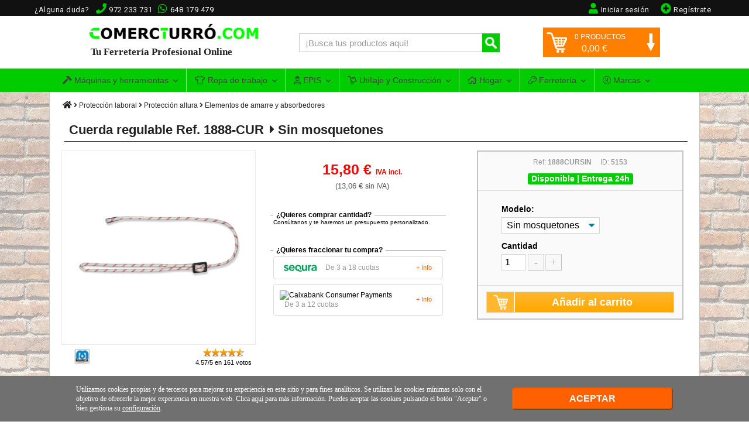

--- FILE ---
content_type: text/html; charset=UTF-8
request_url: https://www.comercturro.com/tiendaonline/marca-seguridad/proteccion-altura/cuerda-regulable-ref-1888-cur.html
body_size: 17272
content:




<!DOCTYPE html PUBLIC "-//W3C//DTD XHTML 1.0 Transitional//ES" "http://www.w3.org/TR/xhtml1/DTD/xhtml1-transitional.dtd">
<html lang="es" xmlns="http://www.w3.org/1999/xhtml"><head>
<meta http-equiv="Content-Type" content="text/html; charset=utf-8" />
<meta name="viewport" content="width=device-width, initial-scale=1" />
	<title>Cuerda regulable Ref. 1888-CUR | Comprar online en C.Turró</title>

<meta name="description" content="Compra online tu Cuerda regulable Ref. 1888-CUR. ✔EN STOCK. ✈Entrega 24h. ¡Cómpralo ahora en nuestra tienda online!" />
<meta name="keywords" content="comprar cuerda 14mm diametro, comprar cuerda posicionamiento longitud, comprar cuerda sin mosquetones, cuerdas posicionamiento steelpro safety" />

<!-- METAS FACEBOOK -->
<meta property="og:url" content="https://www.comercturro.com/tiendaonline/marca-seguridad/proteccion-altura/cuerda-regulable-ref-1888-cur.html" />
<meta property="og:title" content="Cuerda regulable Ref. 1888-CUR" />
<meta property="og:description" content="Compra online tu Cuerda regulable Ref. 1888-CUR. ✔EN STOCK. ✈Entrega 24h. ¡Cómpralo ahora en nuestra tienda online!" />
<meta property="og:image" content="https://www.comercturro.com/tiendaonline/documentos/productos/marca%20Ref.%201888-CUR.jpg" />
<!-- METAS TWITTER -->
<meta name="twitter:card" content="summary_large_image">
<meta name="twitter:site" content="@comercturro" />
<meta name="twitter:title" content="Cuerda regulable Ref. 1888-CUR">
<meta name="twitter:description" content="Compra online tu Cuerda regulable Ref. 1888-CUR. ✔EN STOCK. ✈Entrega 24h. ¡Cómpralo ahora en nuestra tienda online!">
<meta name="twitter:url" content="https://www.comercturro.com/tiendaonline/marca-seguridad/proteccion-altura/cuerda-regulable-ref-1888-cur.html">
<meta name="twitter:image:src" content="https://www.comercturro.com/tiendaonline/documentos/productos/marca%20Ref.%201888-CUR.jpg">
	
	<link rel="canonical" href="https://www.comercturro.com/tiendaonline/marca-seguridad/proteccion-altura/cuerda-regulable-ref-1888-cur.html" />
	
<base href="https://www.comercturro.com/tiendaonline/" />
<!-- favicon -->
<link rel="shortcut icon" href="https://www.comercturro.com/favicon.ico" />

<!-- estilo principal <link href="https://www.comercturro.com/tiendaonline/estilo/principal.css?25012020" rel="stylesheet" type="text/css" /> -->
<link href="https://www.comercturro.com/tiendaonline/estilo/principal.css?17042024" rel="stylesheet" type="text/css" />

<!-- Iconos -->
<link href="https://www.comercturro.com/font-awesome/css/all.css?04012021" rel="stylesheet" type="text/css" />

<!-- Google Tag Manager -->
<script>(function(w,d,s,l,i){w[l]=w[l]||[];w[l].push({'gtm.start':
new Date().getTime(),event:'gtm.js'});var f=d.getElementsByTagName(s)[0],
j=d.createElement(s),dl=l!='dataLayer'?'&l='+l:'';j.async=true;j.src=
'https://www.googletagmanager.com/gtm.js?id='+i+dl;f.parentNode.insertBefore(j,f);
})(window,document,'script','dataLayer','GTM-W56DM9S');</script>
<!-- End Google Tag Manager -->

<!--bing-->
<meta name="msvalidate.01" content="056E65653CE6882B75A047F4891B7ABE" />
<!--bing-->

<!-- CSS -->
<link rel="stylesheet" type="text/css" href="https://www.comercturro.com/tiendaonline/css/bootstrap.min.css?25102021" />
<link rel="stylesheet" type="text/css" href="https://fonts.googleapis.com/css?family=Roboto:400,300|Raleway:300,400,900,700italic,700,300,600" />

<!-- JS -->
<script src="https://ajax.googleapis.com/ajax/libs/jquery/1.11.2/jquery.min.js"></script>
<script src="https://www.comercturro.com/tiendaonline/js/bootstrap.min.js?24122020"></script>

<!-- AJAX -->
<script language="JavaScript" type="text/javascript" src="https://www.comercturro.com/tiendaonline/ajax.js?26102021"></script>
<!-- AJAX -->

<script>
$(document).ready(function(){
	/****** MENU ****/
	$('.cerrarsubcontenedormovil').click(function(){
			$('.cerrarsubcontenedormovil').removeClass("overlay-on");
			$('.navbar-collapse').collapse('hide');
			if($('.sidebar1').hasClass('mostrar-sidebar1')){$('.sidebar1').removeClass("mostrar-sidebar1");}
	});
	$('#menu-movil').click(function(){$('.cerrarsubcontenedormovil').addClass("overlay-on");});
	$(".cerrarMenu").click(function(){$('.navbar-collapse').collapse('hide');$('.cerrarsubcontenedormovil').removeClass("overlay-on");});
	/******* BUSCADOR ENTERO FOCUS ****/
	$("#FBuscarMovil").focus(function(){ $(".buscadormovil").addClass("buscadorentero"); });
	$("#FBuscarMovil").focusout(function(){ $(".buscadormovil").removeClass("buscadorentero"); });
});
</script></head>

<body data-direction="ltr">
<!-- Google Tag Manager (noscript) -->
<noscript><iframe src="https://www.googletagmanager.com/ns.html?id=GTM-W56DM9S"
height="0" width="0" style="display:none;visibility:hidden"></iframe></noscript>
<!-- End Google Tag Manager (noscript) -->


<!-- Yandex.Metrika counter 
<script type="text/javascript" >
   (function(m,e,t,r,i,k,a){m[i]=m[i]||function(){(m[i].a=m[i].a||[]).push(arguments)};
   m[i].l=1*new Date();k=e.createElement(t),a=e.getElementsByTagName(t)[0],k.async=1,k.src=r,a.parentNode.insertBefore(k,a)})
   (window, document, "script", "https://mc.yandex.ru/metrika/tag.js", "ym");

   ym(88073206, "init", {
        clickmap:true,
        trackLinks:true,
        accurateTrackBounce:true,
        webvisor:true
   });
</script>
<noscript><div><img src="https://mc.yandex.ru/watch/88073206" style="position:absolute; left:-9999px;" alt="" /></div></noscript>
<!-- /Yandex.Metrika counter --><noscript>
<div class="nojavascript">
Hemos detectado que su navegador no soporta Javascript. Por favor actualice su navegador o active el Javascript. En lo contrario nuestra pagina no le funcionara correctamente.
</div>
</noscript>
<a class="cerrarsubcontenedormovil"></a>
<div class="containertienda">
  <div class="header">
  
<!-- MENU PRINCIPAL WEB -->
<div class="header-principal-web">
	<!-- banner superior  -->
	<!-- 
    <div class="banner-superior-especial">
		<a href="https://www.comercturro.com/tiendaonline/ofertas/black-friday/"><strong><i class="fas fa-bell"></i> BLACK FRIDAY</strong>: ¡Grandes ofertas disponibles! <span>VER OFERTAS</span></a>
    </div>
    -->
    
    <!--
	<div id="banner-superior-info" class="banner-superior-info" < ?php if(isset($_COOKIE['banner-superior-info-cerrado'])) echo 'style="display:none;"'?>>
		<a href="javascript:void(0)" onclick="document.getElementById('banner-superior-info').style.display='none'; document.cookie = 'banner-superior-info-cerrado=si; max-age=604800; path=/';" class="banner-superior-info-cerrar">X Cerrar</a>
        <span>No cerramos por vacaciones, seguimos totalmente operativos <a href="javascript:document.getElementById('mas-informacion-covid-19').style.display='block';void0">Más informacion</a></span> 
        <div id="mas-informacion-covid-19" style="display:none"> 
        	<p>Solo queremos decirte que no cerramos en Agosto, y seguimos <strong>totalmente operativos</strong> con el mismo horario de siempre.<br />
            No obstante, aunque por defecto se siguen sirviendo los pedidos con los mismos plazos de entrega habituales, queremos destacar que debido a la situación actual del Covid-19 y las vacaciones de Agosto, algunos pedidos pueden sufrir retrasos.<br />
            </p>
		</div>
	</div>
	<!-- banner superior  -->


	<div class="conteneder-header">
    	<div class="informacion-superior-pc">
    			<div class="telefonos-contacto-superior">
                <span class="texto-quitar-duda-mobil">¿Alguna duda?&nbsp;&nbsp;</span><i class="fas fa-phone" aria-hidden="true"></i><span class="linktel" onclick="javascript:location.href='tel:972233731'">972 233 731</span>&nbsp;<div class="watsapsuperior"><i class="fab fa-whatsapp" aria-hidden="true"></i><span class="linktel" onclick="javascript:location.href='tel:648179479'">648 179 479</span></div>
              	</div>
                
                                    <div class="registrarsesuperior"><span onclick="javascript:location.href='https://www.comercturro.com/tiendaonline/acceso_registro.php?cliente=nuevo'" class="sinestiloinherit"><i class="fas fa-plus-circle"></i><span class="texto-quitar-mobil">Reg&iacute;strate</span></span></div>
                    <div class="iniciarsesionsuperior"><span onclick="javascript:location.href='https://www.comercturro.com/tiendaonline/acceso_registro.php'" class="sinestiloinherit"><i class="fas fa-user"></i><span class="texto-quitar-mobil">Iniciar sesi&oacute;n</span></span></div>
                    <div class="accesoregistrosuperior"><span onclick="javascript:location.href='https://www.comercturro.com/tiendaonline/acceso_registro.php'" class="sinestiloinherit"><i class="fas fa-user"></i><span class="texto-quitar-mobil">Acceso|Registro</span></span></div>
                              
        </div>
    </div>
</div>

<!-- Inicio header 1 -->
<div class="header1">

<div class="logo">
<a href="https://www.comercturro.com/tiendaonline/"><img class="imagenlogo" src="https://www.comercturro.com/tiendaonline/images/logoctcom.png" alt="Ferretería online Comercial Turro" />
<div class="tutiendaonline">Tu Ferretería Profesional Online</div>
</a>
</div>

<div class="principaltienda">
<div class="buscador">
<form class="formulariodemo cf" action="categoria_resultados.php" method="get">
<input class="buscador-search" data-idmostrar="#suggesstion-box" autocomplete="off" id="FBuscar" name="FBuscar" placeholder="&iexcl;Busca tus productos aqu&iacute;!" type="text" size="27" required />
<button name="" type="submit" title="Buscar" /></button>
</form>
<div id="suggesstion-box"><i class="fas fa-spinner"></i> Cargando...</div>
</div>
</div>
<script>
$(document).ready(function() {
	$(".buscador-search").keyup(function() {
		var idresultado=$(this).data("idmostrar");
		if(this.value.length > 2){
			//si te mes de 2 caracters fem consulta resultats
			$(idresultado).show();
			$.ajax({
				type : "POST",
				url : "getautocomplete.php",
				data : 'keyword=' + $(this).val(),
				success : function(data) {
					$(idresultado).html(data);
				}
			});
		}else{
			//sino, tanquem el resultat de busqueda si esta block
			if($(idresultado).css('display') != 'none'){ 
					   $(idresultado).hide();           
		    }
		}
	});
});
$(document).on("click",function(e) {
   if($('#suggesstion-box').css('display') != 'none'){             
         var container = $("#suggesstion-box");
         if (!container.is(e.target) && container.has(e.target).length === 0) { 
               $("#suggesstion-box").hide();           
         }
   }
   if($('#suggesstion-box-movil').css('display') != 'none'){             
         var container = $("#suggesstion-box-movil");
         if (!container.is(e.target) && container.has(e.target).length === 0) { 
               $("#suggesstion-box-movil").hide();           
         }
   }
});
</script>
<script type="text/javascript">
function encima() {
	  document.getElementById('carritocompra').style.display = 'block';
	  document.getElementById('flecha-carrito').style.transform = 'rotate(180deg)';
	  document.getElementById('flecha-carrito').style.WebkitTransform = 'rotate(180deg)';
	  document.getElementById('flecha-carrito').style.MozTransform = 'rotate(180deg)';
	  MostrarCarritoLateral();
}
function fora() {
	  document.getElementById('carritocompra').style.display = 'none';
	  document.getElementById('flecha-carrito').style.transform = 'rotate(0deg)';
	  document.getElementById('flecha-carrito').style.WebkitTransform = 'rotate(0deg)';
	  document.getElementById('flecha-carrito').style.MozTransform = 'rotate(0deg)';
}
</script>

<div id="cabecera-carrito-usuario" class="cabecerausuario">
  
  
<!-- Buscador icono / Carrito Móvil --> 
<div class="carritomovil" onclick="location.href='https://www.comercturro.com/tiendaonline/carrito_lista.php'">
<span class="linkspan" atributo="aHR0cHM6Ly93d3cuY29tZXJjdHVycm8uY29tL3RpZW5kYW9ubGluZS9jYXJyaXRvX2xpc3RhLnBocA=="><img class="imagencarritomovil" src="https://www.comercturro.com/tiendaonline/images/icono-carrito.png" width="28" height="28" alt="Carrito" /></span>
<span id="numeroprodcarritomovil" class="productoscarritomovil">0</span>
</div>
<!-- Buscador icono / Fin Carrito Móvil -->

<div class="carritolateralprinc" onmouseenter="encima()" onmouseleave="fora()">
   
    <div id="carritotop" onclick="location.href='https://www.comercturro.com/tiendaonline/carrito_lista.php'">
        <div id="icono-carrito"><img src="https://www.comercturro.com/tiendaonline/images/icono-carrito.png" width="35" height="35" alt="Carrito" /></div>
        <div id="flecha-carrito"><img src="https://www.comercturro.com/tiendaonline/images/flecha-carrito.png" width="20" height="30" alt="indicador ver carrito" /></div>
        <div id="productos-carrito"><span id="numeroproductoscarrito">0</span> PRODUCTOS</div>
        <div id="precio-carrito"> <span id="importetotalcarrito">0,00</span> &euro;</div>
	</div>
    <!-- Mostrar Productos Carrito Usuario -->
    <div id="carritocompra">Cargando productos...</div>
</div>

</div>

<!-- Fin header 1 -->
</div>  

<div class="sch container-fluid" id="nav_wrapper">

<!-- begin Megamenu-->
<nav class="navbar navbar-default no-border no-border-radius dropdown-onhover" role="navigation">
	<div class="container">
		<div class="navbar-header">
            <button id="menu-movil" type="button" class="navbar-toggle collapsed" data-toggle="collapse" data-target="#ct_style">
                 <span class="icon-bar"></span><span class="icon-bar"></span><span class="icon-bar"></span>
                 <span class="texto-menu-mbl">Men&uacute;</span>
             </button>
            <!-- Buscador Movil -->
             <div class="buscadormovil">
                <form class="formulariodemo cf" action="categoria_resultados.php" method="get">
                <button name="" type="submit" title="Buscar" /><i class="fas fa-search"></i></button>
                <input class="buscador-search" autocomplete="off" data-idmostrar="#suggesstion-box-movil" id="FBuscarMovil" name="FBuscar" placeholder="&iexcl;Busca aqu&iacute;!" type="text" size="27" required />
                </form>
             </div>
             <div id="suggesstion-box-movil"><i class="fas fa-spinner"></i> Cargando...</div>
		</div>
  <div class="navbar-collapse collapse" id="ct_style">
  <div class="cabecera-menu-mbl"><span>MEN&Uacute;</span><div class="cerrarMenu">x</div></div>
  <ul id="menu-navegacion-tienda" class="nav navbar-nav navbar-left">
    <li class="dropdown am_style">
		<span data-toggle="dropdown" class="dropdown-toggle"><i class="fas fa-hammer iconomenu"></i> Máquinas y herramientas<span class="caret"></span></span>
		<ul class="mega_group dropdown-menu no-border-radius">
      
        <!-- Mega grupo herramientas -->
        				
			<li class="dropdown-right-onhover no-fix">
				<span data-toggle="collapse" data-target="#maquinas-herramientas-mega" class="dropdown-toggle collapsed">Máquinas y herramienta eléctrica</span>
				<ul class="dropdown-menu  no-border-radius no-shadow collapse" id="maquinas-herramientas-mega">
                    <div class="row">
                        <!-- Categorias y subcategorias -->
                                                	<ul class="col-cat ">
                                <!-- Titulo Categoria Principal -->
                                <li class="dropdown-header">Maquinaria</li>
                                <li><a class="ver-todo-categorias" href="https://www.comercturro.com/tiendaonline/maquinaria/">Todo Maquinaria</a></li>
                                                            </ul>   
                                                	<ul class="col-cat ">
                                <!-- Titulo Categoria Principal -->
                                <li class="dropdown-header">Herramienta electroportátil</li>
                                <li><a class="ver-todo-categorias" href="https://www.comercturro.com/tiendaonline/herramienta-electroportatil/">Todo Herramienta electroportátil</a></li>
                                                                        <li><a href="https://www.comercturro.com/tiendaonline/herramienta-electroportatil/_bateria/">Herramientas de batería</a></li>
                                                                            <li><a href="https://www.comercturro.com/tiendaonline/herramienta-electroportatil/amoladoras/">Amoladoras</a></li>
                                                                </ul>   
                                            </div>
				</ul>
			</li>
						
			<li class="dropdown-right-onhover no-fix">
				<span data-toggle="collapse" data-target="#utiles-herramienta-manual-mega" class="dropdown-toggle collapsed">Herramienta manual</span>
				<ul class="dropdown-menu categoria-unica-dropdown-menu no-border-radius no-shadow collapse" id="utiles-herramienta-manual-mega">
                    <div class="row">
                        <!-- Categorias y subcategorias -->
                                                	<ul class="col-cat col-cat-1">
                                <!-- Titulo Categoria Principal -->
                                <li class="dropdown-header">Herramientas manuales</li>
                                <li><a class="ver-todo-categorias" href="https://www.comercturro.com/tiendaonline/herramienta-manual2/">Todo Herramientas manuales</a></li>
                                                            </ul>   
                                            </div>
				</ul>
			</li>
						
			<li class="dropdown-right-onhover no-fix">
				<span data-toggle="collapse" data-target="#consumibles-accesorios-recambios-mega" class="dropdown-toggle collapsed">Accesorios para Herramientas</span>
				<ul class="dropdown-menu  no-border-radius no-shadow collapse" id="consumibles-accesorios-recambios-mega">
                    <div class="row">
                        <!-- Categorias y subcategorias -->
                                                	<ul class="col-cat ">
                                <!-- Titulo Categoria Principal -->
                                <li class="dropdown-header">Accesorios y recambios</li>
                                <li><a class="ver-todo-categorias" href="https://www.comercturro.com/tiendaonline/accesorios-y-recambios/">Todo Accesorios y recambios</a></li>
                                                                        <li><a href="https://www.comercturro.com/tiendaonline/consumibles/discos-varios/">Discos de corte</a></li>
                                                                </ul>   
                                                	<ul class="col-cat ">
                                <!-- Titulo Categoria Principal -->
                                <li class="dropdown-header">Organizadores herramientas</li>
                                <li><a class="ver-todo-categorias" href="https://www.comercturro.com/tiendaonline/organizadores-de-herramientas/">Todo Organizadores herramientas</a></li>
                                                            </ul>   
                                            </div>
				</ul>
			</li>
						
			<li class="dropdown-right-onhover no-fix">
				<span data-toggle="collapse" data-target="#medicion-nivelacion-marcado-mega" class="dropdown-toggle collapsed">Herramientas de medición</span>
				<ul class="dropdown-menu  no-border-radius no-shadow collapse" id="medicion-nivelacion-marcado-mega">
                    <div class="row">
                        <!-- Categorias y subcategorias -->
                                                	<ul class="col-cat ">
                                <!-- Titulo Categoria Principal -->
                                <li class="dropdown-header">Herramienta de Medición</li>
                                <li><a class="ver-todo-categorias" href="https://www.comercturro.com/tiendaonline/medicion/">Todo Herramienta de Medición</a></li>
                                                            </ul>   
                                                	<ul class="col-cat ">
                                <!-- Titulo Categoria Principal -->
                                <li class="dropdown-header">Herramienta de Nivelación</li>
                                <li><a class="ver-todo-categorias" href="https://www.comercturro.com/tiendaonline/nivelacion/">Todo Herramienta de Nivelación</a></li>
                                                                        <li><a href="https://www.comercturro.com/tiendaonline/nivelacion/nivelacion-laser/">Niveles láser</a></li>
                                                                </ul>   
                                            </div>
				</ul>
			</li>
				</ul>
	</li>
    <li class="dropdown am_style">
    	<a  href="https://www.comercturro.com/tiendaonline/vestuario-laboral/" class="dropdown-toggle"><i class="far fa-tshirt iconomenu"></i> Ropa de trabajo<span class="caret"></span></a>
    	<ul class="dropdown-menu">
                		</ul>
	</li>
    <li class="dropdown am_style">
    	<a  href="https://www.comercturro.com/tiendaonline/proteccion-laboral/" class="dropdown-toggle"><i class="far fa-user-hard-hat iconomenu"></i> EPIS<span class="caret"></span></a>
    	<ul class="dropdown-menu">
        				</ul>
	</li>
    <li class="dropdown am_style">
        <a  href="https://www.comercturro.com/tiendaonline/utiles/" class="dropdown-toggle"><i class="far fa-dolly iconomenu"></i> Utillaje y Construcción<span class="caret"></span></a>
        <div class="dropdown-menu row cat-menu-2-col">
               <ul class="col-fabri">
					                    <li class="dropdown-header">Utillaje</li>
                    					               </ul>
               <ul class="col-fabri">
					                    <li class="dropdown-header">Construcción y obra</li>
                    									</ul>
        </div>
    </li>
    <li class="dropdown am_style">
    	<a  href="https://www.comercturro.com/tiendaonline/hogar/" class="dropdown-toggle"><i class="far fa-home iconomenu"></i> Hogar<span class="caret"></span></a>
    	<ul class="dropdown-menu">
                		</ul>
	</li>
    <li class="dropdown am_style desplegable-izquierda">
    	<a  href="https://www.comercturro.com/tiendaonline/productos-ferreteria/" class="dropdown-toggle"><i class="far fa-key iconomenu"></i> Ferretería<span class="caret"></span></a>
    	<ul class="dropdown-menu">
                		</ul>
	</li>
    <li class="dropdown-full am_style">
    	<span data-toggle="dropdown" class="dropdown-toggle"><i class="fal fa-registered iconomenu"></i> Marcas<span class="caret"></span></span>
    	<div class="dropdown-menu row">
                </div>
	</li>
	</ul>
  </div>
 </div>
</nav>
<!-- end MEGAMENU -->

</div>

<script>// Prevent unexpected menu close
$(window).load(function(){ $(document).on('click', '.navbar .dropdown-menu', function(e){e.stopPropagation();})});
</script>

  <!-- end .header -->
  </div>
<div class="subcontenedor contenttodapantallaproducto">
  <div class="guia"> <a href="https://www.comercturro.com/tiendaonline/"><i class="iconoinicio fas fa-home"></i></a> <i class="fas fa-angle-right"></i>
        <a class="guiainicio" href="proteccion-laboral/">Protección laboral</a> <i class="fas fa-angle-right"></i>	
        <a class="guiainicio" href="proteccion-laboral/proteccion-trabajos-altura/">Protección altura</a> <i class="fas fa-angle-right"></i>	
     
  <a class="guiainicio" href="elementos-amarre-absorbedores/">Elementos de amarre y absorbedores</a> </div>
<div class="content">
    
        	<div class="div-contenedor-h1">
        	<h1 class="h1agrupacion">Cuerda regulable Ref. 1888-CUR</h1>
        	<span class="span-h1-agrupacion">&nbsp;<i class="fas fa-caret-right"></i>&nbsp;Sin mosquetones</span>
        </div>
        <style>
			.div-contenedor-h1{padding:1px; padding-left: 8px; padding-bottom: 4px; color: #222; margin-left: 5px; margin-top:5px; margin-bottom:15px; border-bottom: 1px solid #222; font-weight:bold;}
			.h1agrupacion{padding:0; margin:0; border:none; display:inline; width:auto; font-size:22px;}
			.span-h1-agrupacion{font-size:22px; display:inline;}
			@media only screen and (max-width: 767px){
				.h1agrupacion{font-size:20px;}
				.span-h1-agrupacion{font-size:20px;}
			}
			@media only screen and (max-width: 650px){
				.h1agrupacion{font-size:17px;}
				.span-h1-agrupacion{font-size:17px;}
			}
		</style>
            
<!-- LIGHTBOX -->
    <script type="text/javascript" src="https://www.comercturro.com/tiendaonline/lightbox2/lightbox.js"></script>
    <link rel="stylesheet" type="text/css" href="https://www.comercturro.com/tiendaonline/lightbox2/lightbox.css"/>
	<!-- FIN LIGHTBOX -->
    
    <script type="text/javascript">

	function enviarDatosProductoVer(idproducto, botonactivacion, comprarjuntos){
		
		//cantidad y talla producto
		if(comprarjuntos!=0){
			cantidadproducto=document.forms['FComprarJuntos'+idproducto+"."+comprarjuntos].intCantidad.value;
			tallaproducto=document.forms['FComprarJuntos'+idproducto+"."+comprarjuntos].FTalla.value;
		}else{
			cantidadproducto=document.forms['FComprar'+idproducto].intCantidad.value;
			tallaproducto=document.forms['FComprar'+idproducto].FTalla.value;
		}
		
		//accesorios producto
		if(comprarjuntos!=0){checkbox = document.getElementsByName("AccesoriosComprarJuntos-"+comprarjuntos);}else{checkbox = document.getElementsByName("accesorios");}
		accesoriosproductos="";
		for (var i = 0; i < checkbox.length; i++) {
			if(checkbox[i].checked == true){
				if(comprarjuntos!=0){cantidadaccesorio=document.getElementById("inputcomprarjuntos-"+checkbox[i].value).value;}
				else{cantidadaccesorio=document.getElementById("inputaccesorio-"+checkbox[i].value).value;}
				accesoriosproductos += checkbox[i].value + '-' + cantidadaccesorio + ',';
			}
		}
		
		//parametros
		var parametros = {
			"recordID" : document.forms['FComprar'+idproducto].idProducto.value,
			"cantidad" : cantidadproducto,
			"talla" : tallaproducto,
			"accesoriosproductos" : accesoriosproductos
		}		
		
		//boton añadir
		botonAnadir = document.getElementById(botonactivacion);
		idcargando="cargando-" + botonactivacion;
		//posicion sobre top
		var elemento = $("#productocomprado"); var posicion = elemento.position(); var posiciontop = posicion.top;
		
        $.ajax({
                data:  parametros, //datos que se envian a traves de ajax
                url:   'insercionproducto.php', //archivo que recibe la peticion
                type:  'post', //método de envio
                beforeSend: function () {
						$("#"+idcargando).html('<img src="https://www.comercturro.com/tiendaonline/images/ajax-loader.gif" width="32" height="32" />');
						$("#"+botonactivacion).attr("disabled", true);
                },
                success:  function (response) { //una vez que el archivo recibe el request lo procesa y lo devuelve
                        $("#"+idcargando).html('<img alt="Carrito" src="https://www.comercturro.com/tiendaonline/images/icono-carrito.png" width="25" height="25" style="padding-top:4px;"/>');
						$("#productocomprado").css("display","block");
						$("#productocompraopaco").css("display","block");
						$("#"+botonactivacion).removeAttr("disabled");
						if($('#productocomprado').css("position") == "absolute"){$('#productocomprado').css("top", posiciontop+50);}
						$("#productocomprado").html(response);
						actualizarcarritotop();
                }
        });
	}
	
	function actualizarcarritotop(){
   			$.ajax({
				type: "POST",
				url: "consultaproducto.php",
				success: function(a) {
						$('#cabecera-carrito-usuario').html(a);
				}
       		});
	}
</script>

<script>
function restarUnidad(id, cajasventa, pedidominimo){
	
	var nombreformulario= 'FComprar'+id;
	if(pedidominimo<=1){pedidominimo=cajasventa;}
	
	if (document.forms[nombreformulario].intCantidad.value>pedidominimo){document.forms[nombreformulario].intCantidad.value = (parseInt(document.forms[nombreformulario].intCantidad.value) - cajasventa);}
}

function sumarUnidad(id, cajasventa){
	
	var nombreformulario= 'FComprar'+id;
	document.forms[nombreformulario].intCantidad.value = (parseInt(document.forms[nombreformulario].intCantidad.value) + cajasventa);	
}

  function validarCantidadEntrada(id, numero, cajasventa, pedidominimo){
	  
	var nombreformulario= 'FComprar'+id;
	if(pedidominimo<=1){pedidominimo=cajasventa;}
	  
    if (!/^([0-9])*$/.test(numero)){
      alert("El valor " + numero + " no es un número válido");
	  document.forms[nombreformulario].intCantidad.value = (parseInt(pedidominimo));
	}
	else{
	  cantidadponer=Math.ceil(numero/cajasventa)*cajasventa;
	  if(cantidadponer<pedidominimo) cantidadponer=pedidominimo;
	  document.forms[nombreformulario].intCantidad.value = (parseInt(cantidadponer));
	}
  }
  
  function MostrarTodosAccesorios(grupoaccesorios) {
	document.getElementById('resto-accesorios-'+grupoaccesorios).style.display='block';
	document.getElementById('accesorios-ver-todos-'+grupoaccesorios).style.display='none';
  }
</script>
    
    <!-------------------------------------------------------  DIV PRODUCTO COMPRADO  ---------------------------------------------------->
    
    <div id="productocompraopaco" class="productocompraopaco"><a href='javascript:void(0);' onclick='document.getElementById(&apos;productocomprado&apos;).style.display = &apos;none&apos;; document.getElementById(&apos;productocompraopaco&apos;).style.display=&apos;none&apos;'></a></div>
    <div id="productocomprado"></div>
    <!-------------------------------------------------------  FIN DIV PRODUCTO COMPRADO  ---------------------------------------------------->
    

    
    


<div class="productogeneral">
     	<div class="productofoto">
                <a href="https://www.comercturro.com/tiendaonline/documentos/productos/marca Ref. 1888-CUR.jpg" data-lightbox="Cuerda regulable Ref. 1888-CUR" title="Cuerda regulable Ref. 1888-CUR">
                <img src="https://www.comercturro.com/tiendaonline/documentos/productos/marca Ref. 1888-CUR.jpg" alt="Cuerda regulable Ref. 1888-CUR - Referencia 1888CURSIN" title="Cuerda regulable Ref. 1888-CUR">
        </a>
        <div class="valoracionproducto separacionmarcavaloracion">
                
        <a title="Catalogo de Marca PL" href="marca-seguridad/"><img class="fotomarcaproducto" src="https://www.comercturro.com/tiendaonline/documentos/logos-marcas/logomarca.jpg" alt="Marca PL" width="50"></a>
                	<div class="div-valoracion-estrellas">
			<ul class='stars stars-16 ' data-value='4.5652173913043' data-votes='735' data-id='5153'><li data-vote='1' >1</li><li data-vote='2' >2</li><li data-vote='3' >3</li><li data-vote='4' >4</li><li data-vote='5' >5</li><div class='voted_percent votes-16' style='width:91.304347826087%'></div><span style='display:inline-block;' data-txtoriginal='4.5652173913043/5 en 161 votos'>4.57/5 en 161 votos</span></ul>        	</div>
        </div>
    </div>
<form id="FComprar5153" name="FComprar5153" action="" onSubmit="enviarDatosProductoVer(5153, document.activeElement.id, 0); return false">
<!-- información producto lateral -->
<div class="informacion-producto-lateral">
        <div class="detallesproducto detallesproductonobackground">
        		  <!-- agrupacion movil -->
                                    <div id="modeloagrupacionproductomovil">
                  	<div class="titulotallaverproducto">Modelo:</div><select name="productosagrupacion" onchange="javascript:location.href = this.value;" class="unidadesproducto selectagrupacionproducto"><option value="marca-seguridad/proteccion-altura/cuerda-regulable-ref-1888-cur.html" selected="selected">Sin mosquetones</option><option value="marca-seguridad/proteccion-altura/cuerda-1888-curm-regulable-con-mosquetones.html" >Con mosquetones</option></select><div class="clearfloat"></div>                  </div>
                  				  <!-- agrupacion movil -->	
                    
                  <div class="cuadrodescuentoprecioantes">
                            
                                             </div> 
               
				  <div class="productoprecio">
                  15,80 € <span>IVA incl.</span>
                  </div>
       
                  <div class="productopreciosiniva">
                  (13,06 &euro; <span style="font-size:12px">sin IVA</span>)
                  </div>
                  
                  	
    		<div class="descuentoscantidad">
                            <span>&iquest;Quieres comprar cantidad?</span><br />
                Cons&uacute;ltanos y te haremos un presupuesto personalizado.
            			</div>
            
                  
                  <div class="descuentoscantidad">
                    	<span>¿Quieres fraccionar tu compra?</span><br>
                        <div id="caja-financiacion-sequra" class="caja-financiacion" onclick="AbrirVentanaModal('Sequra');"><div class="modo-financiacion-title"><img alt="Sequra" src="https://www.comercturro.com/tiendaonline/sequra/img/small-logo.png" /><span class="modo-financiacion-descripcion">De 3 a 18 cuotas</span></div><span class="modo-financiacion-info">+ Info</span></div>
                        <div id="caja-financiacion-caixabank" class="caja-financiacion" onclick="AbrirVentanaModal('Caixabank');"><div class="modo-financiacion-title"><img alt="Caixabank Consumer Payments" src="caixabankconsumerfinance/img/caixabank-consumer.png" /><span class="modo-financiacion-descripcion">De 3 a 12 cuotas</span></div><span class="modo-financiacion-info">+ Info</span></div>
                        <div id="tvesModal" class="modalContainer">
                         <div class="modalContent">
                         <span class="modalClose" onclick="CerrarVentanaModal();">×</span>
                         <div id="recargar-sequra"><h2>Pago en cuotas con Sequra</h2><p>Cargando...</p></div>
                         <div id="recargar-caixabank"><h2>Pago en cuotas con CaixaBank Payments & Consumer</h2><p>Cargando...</p></div>
                        </div>
                        </div>
                  </div>
                                 
        </div>
                
    	<div class="detallesproducto marginright0">
        
           <div class="disponibilidadproductover">
                       <div class="referenciastituloproducto">Ref: <strong>1888CURSIN</strong>&nbsp;&nbsp;&nbsp;&nbsp; ID: <strong>5153</strong></div>	
						            			   
                       <div id="idstockentregaproducto">
                       		<div class="disponibilidadstock disponible">Disponible | Entrega 24h</div>
                                                   </div>  
          </div>

          <div class="tallasunidades">        
			            	<div id="modeloagrupacionproductopc"><div class="titulotallaverproducto">Modelo:</div><select name="productosagrupacion" onchange="javascript:location.href = this.value;" class="unidadesproducto selectagrupacionproducto"><option value="marca-seguridad/proteccion-altura/cuerda-regulable-ref-1888-cur.html" selected="selected">Sin mosquetones</option><option value="marca-seguridad/proteccion-altura/cuerda-1888-curm-regulable-con-mosquetones.html" >Con mosquetones</option></select><div class="clearfloat"></div></div>
                           
            		<input name="FTalla" type="hidden" value="0" />
		                        
              <div class="titulotallaverproducto">Cantidad</div>
              <input class="unidadesproducto" name="intCantidad" type="text" value="1" size="2" onChange="validarCantidadEntrada(5153, this.value, 1, 1);"/>           
                <a class="sumarrestarcarrito" href="javascript:void(0)" onClick="restarUnidad(5153, 1, 1)">-</a>
                <a class="sumarrestarcarrito" style="margin-left:2px;" href="javascript:void(0)" onClick="sumarUnidad(5153, 1)">+</a>
                <div class="clearfloat"></div>
                                
              <input type="hidden" name="idProducto" value="5153"/>
          
          </div>
          <div class="botonfinalcomprar">
          	            <button class="botoncomprarverproducto" id="botoncomprarverproducto" type="submit" name="Submit" title="A&ntilde;adir Cuerda regulable Ref. 1888-CUR al Carrito"><div class="cargando" id="cargando-botoncomprarverproducto"><img alt="Carrito" src="https://www.comercturro.com/tiendaonline/images/icono-carrito.png" width="25" height="25" style="padding-top:4px;"/></div>A&ntilde;adir al carrito</button>
          				          </div>
       </div>
<div class="clearfloat"></div>
<!-- fin información producto lateral -->
</div>
	
</form>

</div>
    
    	        
        <!-- PRODUCTOS EQUIVALENTES CUANDO DESCATALOGADO -->
                
   		<!-- ALTERNATIVAS CUANDO AGOTADO -->
		       
   
        <!------------------ COMPRADOS JUNTOS HABITUALMENTE ------------------->
                
        
        
        <div class="descripcionproductover">
        <div class="tituloproductover">
        	<h3>Informaci&oacute;n detallada de Cuerda regulable Ref. 1888-CUR:</h3>
        </div>
        <div class="textodescripcionproductover">
        <h2>Cuerda regulable<br />Ref. 1888-CUR</h2>
<h3>Cuerda de 14mm&Oslash; regulable de 1 a 2 metros de longitud (sin mosquetones).</h3>
<p>Elemento de amarre y posicionamiento de longitud variable (de 1 a 2 metros).<br />Para adaptar mosquetones EN362.</p>
<h4>Usos y empleo</h4>
<p>Como elemento de amarre y posicionamiento (retenci&oacute;n y sujeci&oacute;n), impidiendo alcanzar los puntos donde se pueda producir una ca&iacute;da libre.</p>
<p>&nbsp;</p>
<p>(CE) EN354 Elementos de amarre.<br />(CE) EN358 E. amarre de sujeci&oacute;n (posicionamiento).</p>
<p>&nbsp;</p>                
        <!-- Texto spn final producto -->
                <hr width="20px" align="left" style="margin-top:40px; margin-bottom:10px;">
        <h2 style="margin-top:0; margin-bottom:5px;">¿No tienes claro si adquirir este producto?</h2>
        <p>
		Cuerda regulable Ref. 1888-CUR es un modelo de cinta con absorbedor de energía de la marca Marca PL que destaca por las buenas valoraciones de los clientes.
		<br />
        La referencia de Marca PL de este modelo es 1888CURSIN.        Modelo suministrado unitariamente y no dispone de pedido mínimo en nuestra ferretería. 
        Además, este modelo te lo ofrecemos en 2 versiones diferentes.        </p>
        
                    <p>
            Modelo en stock en nuestra tienda, de modo que comprándolo ahora en nuestra tienda enseguida saldrá de nuestro almacén con una <strong>entrega urgente</strong>            .            <br />Además, te ofrecemos la posibilidad de comprarlo con un buen descuento en nuestra tienda.            </p>
                
        <p>
        ¿No encaja este modelo con el producto que necesitas? Puedes encontrar más productos alternativos visitando nuestro catálogo online de Elementos de amarre y absorbedores donde encontrarás todas las posibilidades que te ofrecemos.        Además, también puedes encontrar todos los productos de la marca Marca PL en su sección correspondiente o utilizando el buscador.		</p>
        
        <!-- Producto liquidacion / outlet -->
		        
               
        <!-- Sobrecoste portes -->
                </div>
     	</div>

        
<!-- Sacar info productos agrupados -->
<div class="descripcionproductover"><div class="tituloproductover"><h3>M&aacute;s opciones de Cuerda regulable Ref. 1888-CUR seg&uacute;n Modelo:</h3></div><div class="textodescripcionproductover"><p>A continuaci&oacute;n puedes ver las 2 opciones de Cuerda regulable Ref. 1888-CUR que est&aacute;n disponibles para su compra en funci&oacute;n de su modelo:</p><ul class="listadoproductosagrupados"><li><i class="fas fa-angle-right" aria-hidden="true"></i> <strong>Sin mosquetones <span class="font-referencia-agrupacion">&nbsp;&nbsp;(Ref. 1888CURSIN)</span></strong><span style="color:#0C0; font-size:11px;"> &rarr; Entrega 24h</span></li><li><i class="fas fa-angle-right" aria-hidden="true"></i> <span class="linkspan" atributo="bWFyY2Etc2VndXJpZGFkL3Byb3RlY2Npb24tYWx0dXJhL2N1ZXJkYS0xODg4LWN1cm0tcmVndWxhYmxlLWNvbi1tb3NxdWV0b25lcy5odG1s">Con mosquetones <span class="font-referencia-agrupacion">&nbsp;&nbsp;(Ref. 1888CURMSIN)</span></span></li></ul><p style="font-size:10px; margin-top:15px; color:#666"><i class="fas fa-info-circle"></i> Las opciones seleccionadas con entrega 24 o 24/48 horas son productos que disponemos en stock para su entrega r&aacute;pida.</p></div></div>

<!--------------- Mas productos sobre: treure totes les facetas indexades ------------>
<div class="descripcionproductover relacionfiltrosindexados"><h3>Descubre más productos similares en:</h3>
    <a title="Comprar Absorbedores de energía" href="elementos-amarre-absorbedores/">Absorbedores de energía</a>
  <a title="Equipos de Protección Altura Steelpro Marca PL a buen precio" href="proteccion-laboral/proteccion-trabajos-altura/marca-seguridad/">Equipos de Protección Altura Steelpro Marca PL</a></div>
<!------------------ Fin mas productos sobre (facetas indexadas) --------------------->

 
<!------------------- Productos relacionados --------------------->
<div class="productosrelacionados">
  <div class="tituloproductover">
    Otros clientes también compraron:
    </div>
   
  <div class="contenidoproductosrelacionados">
        
    <div class="productorelacionado">
       
    <div class="imagenproductorelacionado"><img alt="Cuerda regulable con regulador y mosquetones" src="https://www.comercturro.com/tiendaonline/documentos/productos-thumbnail-155/cuerda-regulable-1888-curm-pro.jpg" width="100" height="100" /></div>
    <div class="descripcionproductorelacionado">Cuerda regulable con regulador y mosquetones</div>
    <div class="precioproductorelacionado">54,45 &euro; <span class="texto-iva-incluido">IVA incl.</span></div>
    <div class="descuentoproductorelacionado"></div>
        
    <a class="enlace-superpuesto" href="https://www.comercturro.com/tiendaonline/cuerda-regulable-con-mosquetones.html" title="Comprar Cuerda regulable con regulador y mosquetones"><span class="link_producto_categoria">Cuerda regulable con regulador y mosquetones</span></a>
    </div>
        
            
    <div class="productorelacionado">
       
    <div class="imagenproductorelacionado"><img alt="Cuerda de 1,5 metros en "Y" con mosquetones 1888-CU1.5YM" src="https://www.comercturro.com/tiendaonline/documentos/productos-thumbnail-155/marca Ref. 1888-CU1.5YM.jpg" width="100" height="100" /></div>
    <div class="descripcionproductorelacionado">Cuerda de 1,5 metros en "Y" con mosquetones 1888-CU1.5YM</div>
    <div class="precioproductorelacionado">37,51 &euro; <span class="texto-iva-incluido">IVA incl.</span></div>
    <div class="descuentoproductorelacionado"></div>
        
    <a class="enlace-superpuesto" href="https://www.comercturro.com/tiendaonline/marca-seguridad/proteccion-altura/cuerda-de-15-metros-en-y-cu15ym.html" title="Comprar Cuerda de 1,5 metros en &quot;Y&quot; con mosquetones 1888-CU1.5YM"><span class="link_producto_categoria">Cuerda de 1,5 metros en "Y" con mosquetones 1888-CU1.5YM</span></a>
    </div>
        
            
    <div class="productorelacionado">
       
    <div class="imagenproductorelacionado"><img alt="Cuerda de 1,5 metros con mosquetones 1888-CU1.5M" src="https://www.comercturro.com/tiendaonline/documentos/productos-thumbnail-155/marca Ref. 1888-CU1.5M.jpg" width="100" height="100" /></div>
    <div class="descripcionproductorelacionado">Cuerda de 1,5 metros con mosquetones 1888-CU1.5M</div>
    <div class="precioproductorelacionado">24,13 &euro; <span class="texto-iva-incluido">IVA incl.</span></div>
    <div class="descuentoproductorelacionado"></div>
        
    <a class="enlace-superpuesto" href="https://www.comercturro.com/tiendaonline/marca-seguridad/proteccion-altura/cuerda-1888-cu15m-de-15-metros-con-mosquetones.html" title="Comprar Cuerda de 1,5 metros con mosquetones 1888-CU1.5M"><span class="link_producto_categoria">Cuerda de 1,5 metros con mosquetones 1888-CU1.5M</span></a>
    </div>
        
            
    <div class="productorelacionado">
       
    <div class="imagenproductorelacionado"><img alt="Cuerda 1888-CU de 1 metro" src="https://www.comercturro.com/tiendaonline/documentos/productos-thumbnail-155/marca Ref.  1888-CU1.jpg" width="100" height="100" /></div>
    <div class="descripcionproductorelacionado">Cuerda 1888-CU de 1 metro</div>
    <div class="precioproductorelacionado">8,24 &euro; <span class="texto-iva-incluido">IVA incl.</span></div>
    <div class="descuentoproductorelacionado"></div>
        
    <a class="enlace-superpuesto" href="https://www.comercturro.com/tiendaonline/marca-seguridad/proteccion-altura/cuerda-1-metro-1888-cu1.html" title="Comprar Cuerda 1888-CU de 1 metro"><span class="link_producto_categoria">Cuerda 1888-CU de 1 metro</span></a>
    </div>
        
        </div>
</div>

<!-- SACAMOS SECCION ESTRUCTURA 
<div class="productosrelacionados seccionesrelacionadas">
  <div class="tituloproductover"><h3>Otras secciones relacionadas:</h3></div>
  <ul>
  	  </ul>
</div> -->

<!------------------- Porque en comercturro.com --------------------->
<div class="porque-comprar-producto-turro descripcionproductover">
  <div class="tituloproductover">¿Por qué comprarlo en nuestra tienda?</div>
  <div class="bloque-porque-comprar">
    <i class="fas fa-user-circle" aria-hidden="true"></i>
    <span>SERVICIO GARANTIZADO</span>
    <ul>
      <li>Atención personalizada</li>
      <li>Servicio rápido y eficaz</li>
      <li>Distribuidores oficiales Marca PL</li>
      <li>Servicio Post-venta y Garantías</li>
      <li>Servicio rápido y eficaz</li>
      </ul>
    </div>
  <div class="bloque-porque-comprar">
    <i class="fas fa-lock" aria-hidden="true"></i>
    <span>COMPRA SEGURA</span>
    <ul>
      <li>Tienda de confianza</li>
      <li>Productos Marca PL 100% originales</li>
      <li>Pago 100% seguro</li>
      <li>Más de 60 años de experiencia</li>
      <li>Derecho de devolución</li>
      </ul>
    </div>
  <div class="bloque-porque-comprar">
    <i class="fas fa-thumbs-up"></i>
    <span>FACILIDADES EN LA COMPRA</span>
    <ul>
      <li>Envíos gratuitos</li>
      <li>Entregas en 24 horas</li>
      <li>Asesoramiento en la compra</li>
      <li>Pago a plazos</li>
      <li>Pago con criptomonedas</li>
      </ul>
    </div>
</div>
<!------------------- F. Porque en comercturro.com --------------------->

<script>
//Recargar Sequra primer click
$("#caja-financiacion-sequra").one( "click", function(){ 
	cargarSequra(); 
});
//Recargar Caixabank primer click
$("#caja-financiacion-caixabank").one( "click", function(){ 
	cargarCaixabank(); 
});
//ABRIR VENTANA MODAL
function AbrirVentanaModal(financiacionmostrar){
	document.getElementById("tvesModal").style.display = "block";
	document.body.style.position = "static";
	document.body.style.height = "100%";
	document.body.style.overflow = "hidden";
	//Mostrar la financiacion de la variable
	if(financiacionmostrar=="Caixabank"){
		document.getElementById("recargar-caixabank").style.display="block";
		document.getElementById("recargar-sequra").style.display="none";
	}else{
		document.getElementById("recargar-caixabank").style.display="none";
		document.getElementById("recargar-sequra").style.display="block";
	}
}
//CERRAR VENTANA MODAL
function CerrarVentanaModal(){
	document.getElementById("tvesModal").style.display = "none";
	document.body.style.position = "inherit";
	document.body.style.height = "auto";
	document.body.style.overflow = "visible";
}
document.getElementById("tvesModal").onclick = function(event) {
	//variables
	var modal = document.getElementById("tvesModal");
	var body = document.getElementsByTagName("body")[0];
	//ejecution modal y fondo
	if(event.target == modal) {
			modal.style.display = "none";
			body.style.position = "inherit";
			body.style.height = "auto";
			body.style.overflow = "visible";
	}
}
//FUNCION RECARGAR CAIXABANK
function cargarSequra(){
	var sequraConfigParams = {
    merchant: "comercturro", // Your merchant reference given by SeQura.
    assetKey: "dWDMx7KqAS", // Your asset key given by SeQura.
    products: ["pp3"], // List of SeQura products that you want to include components.
    scriptUri: "https://live.sequracdn.com/assets/sequra-checkout.min.js", // SeQura Javascript library uri for production or sandbox.
    decimalSeparator: ",", // Decimal separator used in currencies formatting. Optional, default `,`.
    thousandSeparator: ".", // Thousand separator used in currencies formatting. Optional, default `.`.
  };
  (function(i, s, o, g, r, a, m) {i["SequraConfiguration"] = g;i["SequraOnLoad"] = [];i[r] = {};i[r][a] = function(callback) {i["SequraOnLoad"].push(callback);};(a = s.createElement(o)), (m = s.getElementsByTagName(o)[0]);a.async = 1;a.src = g.scriptUri;m.parentNode.insertBefore(a, m);})(window, document, "script", sequraConfigParams, "Sequra", "onLoad");

  //recargar div sequra	
  document.getElementById("recargar-sequra").innerHTML = '<h2>Pago en cuotas con Sequra</h2><div class="sequra-promotion-widget" data-amount="1580" data-alignment="left" data-size="L" data-branding="none"></div> <div class="sequra-promotion-widget" data-amount="1580" data-product="pp3" data-alignment="left" data-size="L" data-branding="none"></div>';	
}
//FUNCION RECARGAR CAIXABANK
function cargarCaixabank(){
	//recargar div caixabank	
	var parametros = {
			"importe" : 15.8026	}
	$.ajax({
			data:  parametros, //datos que se envian a traves de ajax
            url:   'https://www.comercturro.com/tiendaonline/caixabankconsumerfinance/calculadora-tarifas.php', //archivo que recibe la peticion
            type:  'POST', //método de envio
            success:  function (response) { //una vez que el archivo recibe el request lo procesa y lo devuelve
					titol='<h2>Pago en cuotas con CaixaBank Payments & Consumer</h2>';
					htmlfinal= titol + response;
					$("#recargar-caixabank").html(htmlfinal);
            }
	});
}
</script>
<script>
$(document).ready(function() {
	$('.ancla-animada').click(function(){
		var anchor = this.dataset.anchor;
        $('html, body').stop().animate({
            scrollTop: jQuery(anchor).offset().top
        }, 1000);
        return false;
    });
});
</script>   
<script language="javascript" type="text/javascript">
//script valoracion estrellas
	$(function() 
	{
		$(".stars-16").children("li").hover(function() 
		{ 
			$(this).parent().children("li").css('background-position','0 0'); 
			var a=$(this).parent().children("li").index($(this));
			if (!$(this).hasClass("voted")) $(this).parent().children("li").slice(0,a+1).css('background-position','0 -15px')
		},function() { $(this).parent().children("li").css('background-position','0 0'); });
		
		
		/* click */
		$(".stars").children("li:not(.voted)").click(function() 
		{ 
			if (!$(this).hasClass("voted")) 
			{
				var li=$(this);
				var ul=$(this).closest("ul");
				
				var txt=ul.find("span").data("txtoriginal");
				var id=ul.data("id");
				var ip=ul.data("ip");
				var valor=li.data("vote");
				
				//alert("Voy a votar "+id+" con un valor de "+valor+" y el texto original era "+txt);
				$.getJSON( "voto.php", { id: id, ip: ip, voto: valor } )
				.done(function( json ) 
				{
					/* mostramos mensaje */
					ul.find("span").html(json.estado);
					/* actualizamos data */
					ul.find("span").data("txtoriginal",json.value+"/5 en "+json.votes+" votos");
					ul.addClass("ul_voted");
					ul.children("li").addClass("voted");
					/* cambiamos tamano del div */
					var maximo_posible=5*json.votes;
					var porciento=json.suma*100/maximo_posible;
					porciento=porciento.toFixed(2);
					var txt=ul.find(".voted_percent").css("width",porciento+"%");
					setTimeout(function() { ul.find("span").html(ul.find("span").data("txtoriginal")); }, 3000);
				})
				.fail(function( jqxhr, textStatus, error ) {
					var err = textStatus + ', ' + error;
					ul.find("span").text(err);
				});
			}
		});
	});
</script>

<!-- SCHEMA -->
<script type="application/ld+json">
{
  "@context": "http://schema.org/",
  "@type": "Product",
  "name": "Cuerda regulable Ref. 1888-CUR",
  "productID": "CT5153",
  "image": "https://www.comercturro.com/tiendaonline/documentos/productos/marca Ref. 1888-CUR.jpg",
  "description": "Cuerda regulable Ref. 1888-CUR  Cuerda de 14mm&Oslash; regulable de 1 a 2 metros de longitud (sin mosquetones).  Elemento de amarre y posicionamiento de longitud variable (de 1 a 2 metros). Para adaptar mosquetones EN362.  Usos y empleo  Como elemento de amarre y posicionamiento (retenci&oacute;n y sujeci&oacute;n), impidiendo alcanzar los puntos donde se pueda producir una ca&iacute;da libre.  &nbsp;  (CE) EN354 Elementos de amarre. (CE) EN358 E. amarre de sujeci&oacute;n (posicionamiento).  &nbsp;",
  "category":  {
    "@type": "Thing",
    "name": "Elementos de amarre y absorbedores"
  },
    "brand": {
    "@type": "Brand",
    "name": "Marca PL"
  },
      "mpn": "1888CURSIN",
    "aggregateRating": {
	"bestRating": "5",
    "@type": "AggregateRating",
    "ratingValue": "4.57",
    "reviewCount": "161"
  },
  "offers": {
       "@type": "AggregateOffer",
	"url": "https://www.comercturro.com/tiendaonline/marca-seguridad/proteccion-altura/cuerda-regulable-ref-1888-cur.html",
    "priceCurrency": "EUR",
    "lowPrice":"15.8",
	"highPrice":"31.69",
	"offerCount": 2,
	"availability": "https://schema.org/InStock"
     }
}
</script>

<script type="application/ld+json">
[
	{
	 "@context": "http://schema.org",
	 "@type": "BreadcrumbList",
	 "itemListElement":
	 [
	  {
	   "@type": "ListItem",
	   "position": 1,
	   "item":
	   {
		"@id": "https://www.comercturro.com",
		"name": "Home"
		}
	  },
	  {
	   "@type": "ListItem",
	  "position": 2,
	  "item":
	   {
		 "@id": "https://www.comercturro.com/tiendaonline/",
		 "name": "Tienda online"
	   }
	  },
	  {
	   "@type": "ListItem",
	   "position": 3,
	   "item":
	   {
		 "@id": "https://www.comercturro.com/tiendaonline/proteccion-laboral/",
		 "name": "Protección laboral"
	   }
	  },
	  {
	   "@type": "ListItem",
	   "position": 4,
	   "item":
	   {
		 "@id": "https://www.comercturro.com/tiendaonline/proteccion-laboral/proteccion-trabajos-altura/",
		 "name": "Protección altura"
	   }
	  },
	  {
	   "@type": "ListItem",
	   "position": 5,
	   "item":
	   {
		 "@id": "https://www.comercturro.com/tiendaonline/elementos-amarre-absorbedores/",
		 "name": "Elementos de amarre y absorbedores"
	   }
	  },
	  {
	   "@type": "ListItem",
	   "position": 6,
	   "item":
	   {
		 "@id": "https://www.comercturro.com/tiendaonline/marca-seguridad/proteccion-altura/cuerda-regulable-ref-1888-cur.html",
		 "name": "Cuerda regulable Ref. 1888-CUR"
	   }
	  }
	 ]
    }
]
</script>

	<!-- end .content --></div>
    <div class="clearfloat"></div>
    <!-- end .subcontenedor --></div>
<div class="footer">
  <div class="footergeneral">

<div class="seguirredesfooter">
<div class="titulosiguenos">S&iacute;guenos en...</div>
<ul class="siguenosul">
<li>
<a class="iconoredes facebook" href="https://www.facebook.com/ComercTurroSA" target="_blank" rel="noopener noreferrer">
<i class="fab fa-facebook-square iconosredessociales"></i>
<span class="letrasredessociales">Facebook</span>
</a>
</li>

<li>
<a class="iconoredes twitter" href="https://twitter.com/comercturro" target="_blank" rel="noopener noreferrer">
<i class="fab fa-twitter-square iconosredessociales"></i>
<span class="letrasredessociales">Twitter</span>
</a>
</li>

<li>
<a class="iconoredes instagram" href="https://www.instagram.com/comercturro/" target="_blank" rel="noopener noreferrer">
<i class="fab fa-instagram iconosredessociales"></i>
<span class="letrasredessociales">Instagram</span>
</a>
</li>

</ul>
</div>

<div class="generalfilasfooter">
<div style="float:left; width:190px;">
<div class="atencionclientefooter">
<ul>
<li>Atenci&oacute;n al cliente</li>
<li>Ll&aacute;manos: 972 23 37 31</li>
<li style="padding-top:6px;">Whatsapp: 648 179 479</li>
<li style="padding-top:6px;"><a href="/cdn-cgi/l/email-protection" class="__cf_email__" data-cfemail="a4c7d0e4c7cbc9c1d6c7d0d1d6d6cb8ac7cbc9">[email&#160;protected]</a></li>
<li style="padding-top:6px;"><span class="linkspan" atributo="aHR0cHM6Ly93d3cuY29tZXJjdHVycm8uY29tL3RpZW5kYW9ubGluZS9jb250YWN0by5waHA=">Contacto</span></li>
<li style="padding-top:6px;"><span class="linkspan" atributo="aHR0cHM6Ly93d3cuY29tZXJjdHVycm8uY29tL3RpZW5kYW9ubGluZS9waWRlX3JlY2FtYmlvcy5waHA=">Solicita repuestos</span></li>
</ul>
</div>

<div class="atencionclientefooter">
<ul>
<li>Con&oacute;cenos</li>
<li><span class="linkspan" atributo="aHR0cHM6Ly93d3cuY29tZXJjdHVycm8uY29tL3RpZW5kYW9ubGluZS9xdWllbmVzLXNvbW9zLnBocA==">Qui&eacute;nes somos</span></li>
<li><a href="https://www.comercturro.com">La ferretería en Girona</a></li>
<li><a href="https://www.comercturro.com/blog/">Nuestro blog</a></li>
<li><a href="https://www.comercturro.com/tiendaonline/opiniones-clientes.php" style="color:#CE8282">Opiniones de clientes</a></li>
</ul>
</div>

</div>
<div class="micuentafooter">
<ul>
<li>Mi cuenta</li>
<li><span class="linkspan" atributo="aHR0cHM6Ly93d3cuY29tZXJjdHVycm8uY29tL3RpZW5kYW9ubGluZS91c3VhcmlvX2NvbXByYXMucGhw">Mis compras</span></li>
<li><span class="linkspan" atributo="aHR0cHM6Ly93d3cuY29tZXJjdHVycm8uY29tL3RpZW5kYW9ubGluZS91c3VhcmlvX3BhZ29zLnBocA==">Mis pagos</span></li>
<li><span class="linkspan" atributo="aHR0cHM6Ly93d3cuY29tZXJjdHVycm8uY29tL3RpZW5kYW9ubGluZS91c3VhcmlvX21vZGlmaWNhci5waHA=">Mis datos personales</span></li>
<li><span class="linkspan" atributo="aHR0cHM6Ly93d3cuY29tZXJjdHVycm8uY29tL3RpZW5kYW9ubGluZS91c3VhcmlvX2RpcmVjY2lvbmVzLnBocA==">Mis direcciones</span></li>
</ul>

</div>
<div class="informatefooter">
<ul>
<li>Inf&oacute;rmate</li>
<li><span class="linkspan" atributo="aHR0cHM6Ly93d3cuY29tZXJjdHVycm8uY29tL3RpZW5kYW9ubGluZS9mb3JtYXNfZGVfcGFnby5waHA=">Formas de pago</span></li>
<li><span class="linkspan" atributo="aHR0cHM6Ly93d3cuY29tZXJjdHVycm8uY29tL3RpZW5kYW9ubGluZS9pbmZvcm1hY2lvbmxlZ2FseWZ1bmNpb25hbWllbnRvLnBocCNlbnZpb3MtZGV2b2x1Y2lvbmVz">Env&iacute;os y devoluciones</span></li>
<li>
		<span class="linkspan" atributo="aHR0cHM6Ly93d3cuY29tZXJjdHVycm8uY29tL3RpZW5kYW9ubGluZS9pbmZvcm1hY2lvbmxlZ2FseWZ1bmNpb25hbWllbnRvLnBocA==">Aviso legal y funcionamiento</span>
	</li>
<li><span class="linkspan" atributo="aHR0cHM6Ly93d3cuY29tZXJjdHVycm8uY29tL3RpZW5kYW9ubGluZS9wcml2YWNpZGFkLnBocA==">Pol&iacute;tica de privacidad</span></li>
<li><span class="linkspan" atributo="aHR0cHM6Ly93d3cuY29tZXJjdHVycm8uY29tL3RpZW5kYW9ubGluZS9jb29raWVzLnBocA==">Cookies</span></li>
</ul>
</div>
</div>


<div class="lateralfooter">

<div class="suscribetefooter">
<div class="titulosuscribetefooter">
Reg&iacute;strate en nuestro Newsletter
</div>
<div class="textosuscribetefooter">
<p>Recibe en tu email ofertas, liquidaciones, promociones, cupones descuento y novedades.</p>
<p>
<form id="BoletinEmail" name="BoletinEmail" action="" onsubmit="anadirEmailBoletin(); return false">
<input class="formulariodemo anadiremailboletin" placeholder="Introduzca su direcci&oacute;n de correo electr&oacute;nico" name="email" type="text" />
<input class="enviarformularioemail" value="Ok!" name="" type="submit" />
<div class="pcheckbox" style="margin-top:8px;">
	<label><input name="PoliticaPrivacidad" type="checkbox" id="PoliticaPrivacidad" required /> Acepto la <span class="pcheckboxlink" onclick="javascript:window.open('https://www.comercturro.com/tiendaonline/privacidad.php','','width=800,height=600,toolbar=yes');">política de privacidad</span></label>
</div>
</form>
</p>
</div>
<div id="respuestaboletin"></div>
</div>

<div class="pagotransportefooter">
<div><img alt="Envio gratis a partir de 150 euros" src="https://www.comercturro.com/tiendaonline/images/envio-gratis-footer.png"/></div>
</div>

</div>
</div>
<div class="clearfloat" style="margin-bottom:20px;"></div>

<div class="footerfinal">
<ul>
<li><img src="https://www.comercturro.com/tiendaonline/images/pago-seguro-garantizado.png" width="94" height="30" alt="Pago Seguro Garantizado" /></li>
<li><img src="https://www.comercturro.com/tiendaonline/images/logo_lacaixa.jpg" width="95" height="30" alt="La Caixa" /> </li>
<li><img src="https://www.comercturro.com/tiendaonline/images/icono-redsys.jpg" width="70" height="30" alt="Redsys" /> </li>
<li><img src="https://www.comercturro.com/tiendaonline/images/verifiedbyvisa.jpg" width="59" height="30" alt="Verified by VISA" /></li>
<li><img src="https://www.comercturro.com/tiendaonline/images/mastercard-securecore.png" width="69" height="30" alt="MasterCard SecureCode" /></li>
<li><img src="https://www.comercturro.com/tiendaonline/images/visamastercard.jpg" width="93" height="30" alt="Visa MasterCard" /></li>
<li><img src="https://www.comercturro.com/tiendaonline/images/sequra.jpg" width="95" height="30" alt="Sequra" /></li>
</ul>
</div>


<!------------------------------ Ventana modal suscripcion ---------------------------->
<div id="fb-root"></div>

<script data-cfasync="false" src="/cdn-cgi/scripts/5c5dd728/cloudflare-static/email-decode.min.js"></script><script type="text/javascript">

function mostrarventanasuscribirse(){
	document.getElementById("fondo-modal-leer-suscribirse").style.display="block";
	document.getElementById("texto-modal-leer-suscribirse").style.display="block";
	var sv = $(document).scrollTop();
	var scrolldiv = 100 + sv;
	document.getElementById("texto-modal-leer-suscribirse").style.top=scrolldiv+"px";
	
	//creamos la cookie una vez mostrado una vez.
	document.cookie = "suscribetecttienda=si; max-age=31536000; path=/";
}

function obtenerCookie(clave) {
    var name = clave + "=";
    var ca = document.cookie.split(';');
    for(var i=0; i<ca.length; i++) {
        var c = ca[i];
        while (c.charAt(0)==' ') c = c.substring(1);
        if (c.indexOf(name) == 0) return c.substring(name.length,c.length);
    }
    return "";
}

function comprobarCookie(clave) {
    var clave = obtenerCookie(clave);
    if (clave!="") {
		// La cookie ya existe, no hacemos nada
    }else{
		//La cookie no existe, sacamos pop-up y creamos la cookie
		setTimeout('mostrarventanasuscribirse()',20000);
    }
}

comprobarCookie("suscribetecttienda");

</script>


    <div id="fondo-modal-leer-suscribirse" class="overlay-leer-suscribirse" onclick = "document.getElementById('texto-modal-leer-suscribirse').style.display='none';document.getElementById('fondo-modal-leer-suscribirse').style.display='none'"></div>
  		<div id="texto-modal-leer-suscribirse" class="modal-leer-suscribirse">
        	<a class="popup-cerrar-modal-leer-suscribirse sinestilo" href="javascript:void(0)" onclick="document.getElementById('texto-modal-leer-suscribirse').style.display='none';document.getElementById('fondo-modal-leer-suscribirse').style.display='none'">X</a>
                      
                       <div class="contenedor-suscribirse">
                       <p class="logo-contenedor-suscribirse"><img src="https://www.comercturro.com/tiendaonline/images/logo-ct.jpg" alt="CT" />&nbsp;<span>TIENDA</span></p>
                       <p class="suscribirse-modal-titulo">Suscr&iacute;bete ahora y recibe ofertas, liquidaciones, promociones, cupones descuento y novedades en tu email.</p>
                       <form id="BoletinEmailPopUp" name="BoletinEmailPopUp" action="" onsubmit="anadirEmailBoletinPopUp(); return false">
                       <p>
                       	<input placeholder="Escribe tu email..." name="email" type="text" />
                       	<span class="pcheckbox" style="margin-top:5px;margin-bottom:7px;display:block;">
                            <label><input name="PoliticaPrivacidad" type="checkbox" id="PoliticaPrivacidad" required /> Acepto la <span class="pcheckboxlink" onclick="javascript:window.open('https://www.comercturro.com/tiendaonline/privacidad.php','','width=800,height=600,toolbar=yes');">política de privacidad</span></label>
                       	</span>
                       </p>
                       <p><input name="" type="submit" /></p>
                       </form>
                       <div id="respuestaboletinpopup"></div>
                       <div class="clearfloat"></div>
                       </div>                  

						<div class="me-gusta-redes">
                        	<p class="suscribirse-modal-titulo redessociales">Puedes seguirnos tambi&eacute;n en nuestras redes sociales...</p>
							<ul class="siguenosul">
								<li>
                                	<span class="iconoredes facebook" onclick="javascript:window.open('https://www.facebook.com/ComercTurroSA','_blank');">
                                	<i class="fab fa-facebook-square iconosredessociales"></i>
                                    <span class="letrasredessociales">Facebook</span>
                                    </span>
								</li>
                                <li>
                                    <span class="iconoredes twitter" onclick="javascript:window.open('https://twitter.com/comercturro','_blank');">
                                    <i class="fab fa-twitter-square iconosredessociales"></i>
                                    <span class="letrasredessociales">Twitter</span>
                                    </span>
                                </li>
                                <li>
                                    <span class="iconoredes instagram" onclick="javascript:window.open('https://www.instagram.com/comercturro/','_blank');">
                                    <i class="fab fa-instagram iconosredessociales"></i>
                                    <span class="letrasredessociales">Instagram</span>
                                    </span>
                                </li>
							</ul>
                           </div>
                       
</div>
<!------------------------------ Ventana modal suscripcion ---------------------------->

<script type="text/javascript">
	$(document).ready(function() {
		$('.boton-arriba').click(function(){
			$('html, body').animate({scrollTop:0}, 1250);
			return false;
		});
	});
	$(window).scroll(function(){
		if ($(this).scrollTop() > 400) {
			$('.boton-arriba').fadeIn();
		} else {
			$('.boton-arriba').fadeOut();
		}
	});
</script>
<span title="Subir arriba" class="boton-arriba"><i class="fas fa-arrow-up"></i></span>
<span title="Contáctanos por Whatsapp" class="whatsapp-fixed-icon" onclick="window.location.href='https://api.whatsapp.com/send?phone=34648179479'"><i class="fab fa-whatsapp" aria-hidden="true"></i></span>


<!------------------ Cookies ------------------>
<div id="barraaceptacion">
	<div class="aceptacioncookies">
    	<div id="configuracion-cookies" class="configuracion-cookies">
            <h5>Configuración de cookies</h5>
            <p>Selecciona la opción de cookies que prefieras para navegar en comercturro.com:</p>
            <label><input id="cookies-funcionales" type="checkbox" checked="checked" disabled="disabled" />Cookies funcionales y necesarias (Obligatorias)</label>
                <ul>
                	<li><i class="fas fa-check"></i>Básicas para el buen funcionamiento de la web.</li>
                    <li><i class="fas fa-check"></i>Permiten navegar por la web y utilizar sus funciones.</li>
                </ul>
            <label><input id="cookies-estadisticas" type="checkbox" checked="checked" />Cookies estadísticas</label>
            	<ul>
                	<li><i class="fas fa-check"></i>Cookies estadísticas que ayudan a comprender cómo interactúan los visitantes con nuestra página.</li>
                    <li><i class="fas fa-check"></i>Importantes para poder estudiar a nuestros visitantes E ir mejorando la web.</li>
                    <li><i class="fas fa-check"></i>Información totalmente anónima.</li>
                </ul>
			<button onclick="PonerCookie(0);">Aceptar las cookies seleccionadas</button>
        </div>
        <div class="texto-cookies">
    	Utilizamos cookies propias y de terceros para mejorar su experiencia en este sitio y para fines analíticos. Se utilizan las cookies mínimas solo con el objetivo de ofrecerle la mejor experiencia en nuestra web. Clica <span class="linkspan" onclick="javascript:location.href='https://www.comercturro.com/tiendaonline/cookies.php'">aquí</span> para más información. Puedes aceptar las cookies pulsando el botón "Aceptar" o bien gestiona su <span class="linkspan" onclick="document.getElementById('configuracion-cookies').style.display='block'">configuración</span>.
		</div>
        <div class="button-cookies">
        <button onclick="PonerCookie(1);">ACEPTAR</button>
        </div>
	</div>
</div>
<script>
function getCookie(c_name){
	var c_value = document.cookie;
	var c_start = c_value.indexOf(" " + c_name + "=");
	if (c_start == -1){
		c_start = c_value.indexOf(c_name + "=");
	}
	if (c_start == -1){
		c_value = null;
	}else{
		c_start = c_value.indexOf("=", c_start) + 1;
		var c_end = c_value.indexOf(";", c_start);
		if (c_end == -1){
			c_end = c_value.length;
		}
		c_value = unescape(c_value.substring(c_start,c_end));
	}
	return c_value;
}
function setCookie(c_name,value,exdays){
	document.cookie = c_name+"="+value+"; max-age=31536000; path=/";
}
if(getCookie('aceptacion-cookies')!="1"){
	document.getElementById("barraaceptacion").style.display="block";
}
function PonerCookie(respuesta){
	setCookie('aceptacion-cookies','1',365);
	document.getElementById("barraaceptacion").style.display="none";
	//cookies personalizadas
	if((respuesta==0)&&(document.getElementById("cookies-estadisticas").checked == false)){
		setCookie('cookies-personalizadas','1',365);	
	}
}
</script>
<!------------------ Fi Cookies ------------------>    <!-- end .footer --></div>
  <!-- end .container --></div>
</body>
</html>




